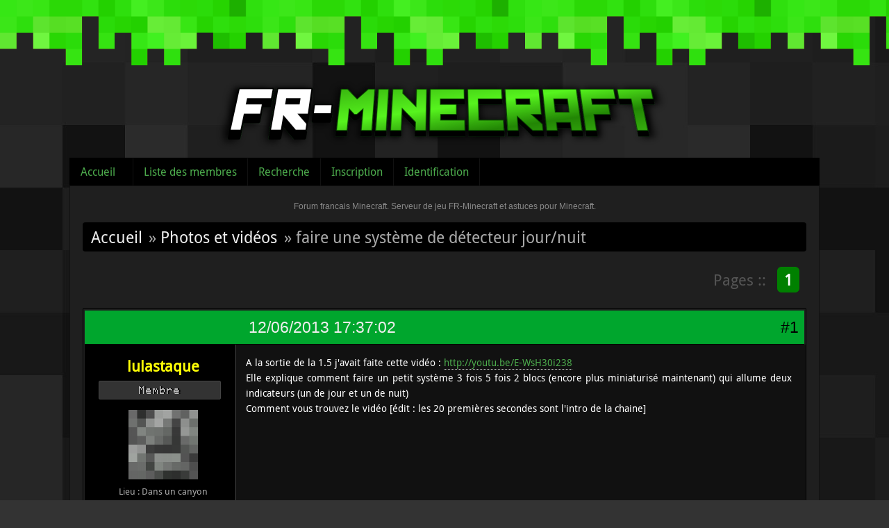

--- FILE ---
content_type: text/html; charset=utf-8
request_url: http://fr-minecraft.net/forum/topic-22183-faire-une-systeme-de-detecteur-jour-nuit.html
body_size: 5324
content:
<!DOCTYPE html>
<html lang="fr">
  <head>
    <meta charset="UTF-8"/>
    <title>faire une système de détecteur jour/nuit (Page 1) / Photos et vidéos / Forum francais Minecraft. Serveur de jeu FR-Minecraft et astuces pour Minecraft.</title>
<link rel="stylesheet" type="text/css" href="style/Minecraft.css?20130323" />

	<script type="text/javascript">
	jQuery(document).ready(function() {
		jQuery('#ap_poll_enabled').change(function() {
			if (jQuery('#ap_poll_enabled').attr('checked')) {
				jQuery('#ap_poll_input').show();
			} else {
				jQuery('#ap_poll_input').hide();
			}
		});
	});
	</script>
	<!--[if lte IE 6]><script type="text/javascript" src="style/imports/minmax.js"></script><![endif]-->
<link rel="alternate" type="application/rss+xml" href="extern.php?action=feed&amp;tid=22183&amp;type=rss" title="Flux RSS de la discussion" />
    <script type="text/javascript" src="/js/jquery-1.4.3.min.js"></script>
  </head>
  
  <body>


  <div id="header">
    <div class="logo"><a href="../"><img src="style/minecraft/img/logo.png" /></a></div>
  </div>


<div id="punviewtopic" class="pun">


<div id="punheader">
<div id="brdheader" class="block">
  <div class="box">
  <div id="brdmenu" class="inbox">
			<ul>
				<li id="navindex" class="isactive"><a href="index.php">Accueil</a></li>
				<li id="navuserlist"><a href="userlist.php">Liste des membres</a></li>
				<li id="navsearch"><a href="search.php">Recherche</a></li>
				<li id="navregister"><a href="register.php">Inscription</a></li>
				<li id="navlogin"><a href="login.php">Identification</a></li>
			</ul>
		</div>
  </div>
</div>







</div>


<div class="punwrap">
    <div id="brdtitle" class="inbox">
      <h1><span>Forum francais Minecraft. Serveur de jeu FR-Minecraft et astuces pour Minecraft.</span></h1>
      <div id="brddesc"></div>
      
    </div>

<div id="brdmain">


<div class="linkst">
	<div class="inbox crumbsplus">
		<ul class="crumbs">
			<li><a href="index.php">Accueil</a></li>
						<li><span>»&#160;</span><a href="forum-8-photos-et-videos.html">Photos et vidéos</a></li>
			<li><span>»&#160;</span><strong>faire une système de détecteur jour/nuit</strong></li>
		</ul>
		<div class="pagepost">
			<p class="pagination"><span class="pages-label">Pages :: </span><strong class="item1">1</strong></p>
		</div>
		<div class="clearer"></div>
	</div>
</div>

<div id="p136848" class="blockpost rowodd firstpost blockpost1">
	<h2><span><span class="conr">#1</span> <a href="message-136848.html#p136848">12/06/2013 17:37:02</a></span></h2>
	<div class="box">
		<div class="inbox">
			<div class="postbody">
				<div class="postleft">
					<dl>
						<dd><div class="pseudo"><a href="profile.php?id=44313"><span style="color:#FFFF06; font-weight:bold">lulastaque</span></a></div></dd>


					<dd class="usertitle">Membre</dd>						<dd class="postavatar"><a href="../profil-lulastaque.html"><img src="../player/forum-lulastaque.png" /></a></dd>
								<dd><span>Lieu&#160;: Dans un canyon</span></dd>
						<br />
						<dd><span>Messages&#160;: 300</span></dd>
					</dl>
				</div>
				<div class="postright">
					<h3>faire une système de détecteur jour/nuit</h3>
					<div class="postmsg">
						<p>A la sortie de la 1.5 j&#039;avait faite cette vidéo : <a href="http://youtu.be/E-WsH30i238">http://youtu.be/E-WsH30i238</a><br />Elle explique comment faire un petit système 3 fois 5 fois 2 blocs (encore plus miniaturisé maintenant) qui allume deux indicateurs (un de jour et un de nuit)<br />Comment vous trouvez le vidéo [édit : les 20 premières secondes sont l&#039;intro de la chaine]</p>
					</div>

				</div>
			</div>
		</div>
		<div class="inbox">
			<div class="postfoot clearb">
				<div class="postfootleft"><p><span><span style="color:#FF412A;">Hors ligne</span></span></p></div>
	

					<div class="postsignature postmsg"><hr /><p><img class="sigimage" src="http://img.fr-minecraft.net/full/fr-minecraft-net-018cd7a2-3452456.png" alt="fr-minecraft-net-018cd7a2-3452456.png" /> <img class="sigimage" src="http://img.fr-minecraft.net/full/fr-minecraft-net-960be217-126184.png" alt="fr-minecraft-net-960be217-126184.png" /></p></div>


				


			</div>
		</div>
	</div>
</div>

<div id="p136857" class="blockpost roweven">
	<h2><span><span class="conr">#2</span> <a href="message-136857.html#p136857">12/06/2013 18:08:01</a></span></h2>
	<div class="box">
		<div class="inbox">
			<div class="postbody">
				<div class="postleft">
					<dl>
						<dd><div class="pseudo"><a href="profile.php?id=47739"><span style="color:#9340FF; font-weight:bold">Apg1808</span></a></div></dd>


					<dd class="usertitle">Rédacteur</dd>						<dd class="postavatar"><a href="../profil-Apg1808.html"><img src="../player/forum-Apg1808.png" /></a></dd>
								<dd><span>Lieu&#160;: Entre une chaise et un ordi</span></dd>
						<br />
						<dd><span>Messages&#160;: 2 061</span></dd>
						<dd class="usercontacts"><span class="website"><a href="http://fr-minecraft.net">Site Web</a></span></dd>
					</dl>
				</div>
				<div class="postright">
					<h3>Re&#160;: faire une système de détecteur jour/nuit</h3>
					<div class="postmsg">
						<p>C&#039;est pas mal :)<br />Par contre des fois tu te foires dans ce que tu dis, notamment au début tu dis &quot;mise&quot; au lieu de &quot;mise à jour&quot;<br />Et j&#039;aime bien ton petit accent du sud :)</p>
					</div>

				</div>
			</div>
		</div>
		<div class="inbox">
			<div class="postfoot clearb">
				<div class="postfootleft"><p><span><span style="color:#FF412A;">Hors ligne</span></span></p></div>
	

					<div class="postsignature postmsg"><hr /><p><img class="sigimage" src="http://upload.fr-minecraft.net/images/frminecraft/novaskinminehjh.jpg" alt="novaskinminehjh.jpg" />&#160; &#160;<img class="sigimage" src="http://upload.fr-minecraft.net/images/frminecraft/frmyrq.png" alt="frmyrq.png" /><br />~<span style="color: #EC9E12">Apg1808</span>~ <span style="color: #22A0DC"><a href="http://fr-minecraft.net/forum/topic-32678-le-2000eme-message-4-ans-sur-fr-m.html">Le 2000ème message ! (6 ans sur Fr-M)</a></span></p></div>


				


			</div>
		</div>
	</div>
</div>

<div id="p136871" class="blockpost rowodd">
	<h2><span><span class="conr">#3</span> <a href="message-136871.html#p136871">12/06/2013 18:39:12</a></span></h2>
	<div class="box">
		<div class="inbox">
			<div class="postbody">
				<div class="postleft">
					<dl>
						<dd><div class="pseudo"><a href="profile.php?id=48507"><span style="color:#41FF55; font-weight:bold">Margoulino</span></a></div></dd>


					<dd class="usertitle">Modérateur</dd>						<dd class="postavatar"><a href="../profil-Margoulino.html"><img src="../player/forum-Margoulino.png" /></a></dd>
								<dd><span>Lieu&#160;: Tu te crois ou la ?</span></dd>
						<br />
						<dd><span>Messages&#160;: 488</span></dd>
					</dl>
				</div>
				<div class="postright">
					<h3>Re&#160;: faire une système de détecteur jour/nuit</h3>
					<div class="postmsg">
						<p>C&#039;est pas mal lulastaque<br />Le sud et vive l&#039;accent du 06</p>
						<p class="postedit"><em>Dernière modification par Margoulino (12/06/2013 18:39:44)</em></p>
					</div>

				</div>
			</div>
		</div>
		<div class="inbox">
			<div class="postfoot clearb">
				<div class="postfootleft"><p><span><span style="color:#FF412A;">Hors ligne</span></span></p></div>
	



				


			</div>
		</div>
	</div>
</div>

<div id="p137284" class="blockpost roweven">
	<h2><span><span class="conr">#4</span> <a href="message-137284.html#p137284">14/06/2013 17:00:13</a></span></h2>
	<div class="box">
		<div class="inbox">
			<div class="postbody">
				<div class="postleft">
					<dl>
						<dd><div class="pseudo"><a href="profile.php?id=44313"><span style="color:#FFFF06; font-weight:bold">lulastaque</span></a></div></dd>


					<dd class="usertitle">Membre</dd>						<dd class="postavatar"><a href="../profil-lulastaque.html"><img src="../player/forum-lulastaque.png" /></a></dd>
								<dd><span>Lieu&#160;: Dans un canyon</span></dd>
						<br />
						<dd><span>Messages&#160;: 300</span></dd>
					</dl>
				</div>
				<div class="postright">
					<h3>Re&#160;: faire une système de détecteur jour/nuit</h3>
					<div class="postmsg">
						<p>Merci pour vos avis<br /></p><div class="quotebox"><blockquote><div><p>vive l&#039;accent du 06</p></div></blockquote></div><p>L&#039;accent c&#039;est normal je suis en pleine mue de voix et je parlait un peu bizzarement car c&#039;est pas souvent que je parle devant la caméra<br /> Et oui des fois je me foire <img src="http://fr-minecraft.net/forum/img/smilies/14.png" alt="14" class="smiley" /></p>
					</div>

				</div>
			</div>
		</div>
		<div class="inbox">
			<div class="postfoot clearb">
				<div class="postfootleft"><p><span><span style="color:#FF412A;">Hors ligne</span></span></p></div>
	

					<div class="postsignature postmsg"><hr /><p><img class="sigimage" src="http://img.fr-minecraft.net/full/fr-minecraft-net-018cd7a2-3452456.png" alt="fr-minecraft-net-018cd7a2-3452456.png" /> <img class="sigimage" src="http://img.fr-minecraft.net/full/fr-minecraft-net-960be217-126184.png" alt="fr-minecraft-net-960be217-126184.png" /></p></div>


				


			</div>
		</div>
	</div>
</div>

<div id="p237752" class="blockpost rowodd">
	<h2><span><span class="conr">#5</span> <a href="message-237752.html#p237752">24/07/2023 01:00:58</a></span></h2>
	<div class="box">
		<div class="inbox">
			<div class="postbody">
				<div class="postleft">
					<dl>
						<dd><div class="pseudo"><a href="profile.php?id=144359"><span style="color:#FFFF06; font-weight:bold">kevel</span></a></div></dd>


					<dd class="usertitle">Banni(e)</dd>						<dd class="postavatar"><a href="../profil-kevel.html"><img src="../player/forum-kevel.png" /></a></dd>
								<br />
						<dd><span>Messages&#160;: 10</span></dd>
					</dl>
				</div>
				<div class="postright">
					<h3>Re&#160;: faire une système de détecteur jour/nuit</h3>
					<div class="postmsg">
						<p>Dommage, la vidéo n&#039;est plus disponible.</p><br /><p style="text-align: right"><sup><sub><a href="https://kodi.software/"><span style="color: #a9a9a9">Kodi</span></a></sub></sup></p>
						<p class="postedit"><em>Dernière modification par kevel (19/07/2024 03:31:56)</em></p>
					</div>

				</div>
			</div>
		</div>
		<div class="inbox">
			<div class="postfoot clearb">
				<div class="postfootleft"><p><span><span style="color:#FF412A;">Hors ligne</span></span></p></div>
	



				


			</div>
		</div>
	</div>
</div>

<div class="postlinksb">
	<div class="inbox crumbsplus">
		<div class="pagepost">
			<p class="pagination"><span class="pages-label">Pages :: </span><strong class="item1">1</strong></p>
			<p class="action-boutons"><span class="b-close">Verrouillé</span></p>
		</div>
		<ul class="crumbs">
			<li><a href="index.php">Accueil</a></li>
						<li><span>»&#160;</span><a href="forum-8-photos-et-videos.html">Photos et vidéos</a></li>
			<li><span>»&#160;</span><strong>faire une système de détecteur jour/nuit</strong></li>
		</ul>
		<div class="clearer"></div>
	</div>
</div>
</div>

<div id="brdfooter" class="block">
	<h2><span>Pied de page des forums</span></h2>
	<div class="box">
		<div id="brdfooternav" class="inbox">
			<div class="conl">
				<form id="qjump" method="get" action="viewforum.php">
					<div><label><span>Atteindre<br /></span>
					<select name="id" onchange="window.location=('viewforum.php?id='+this.options[this.selectedIndex].value)">
						<optgroup label="La communauté">
							<option value="13">Annonces officielles</option>
							<option value="50">Maintenance</option>
							<option value="4">&nbsp;&nbsp;&nbsp;Présentations - Minecraft Freebuild</option>
							<option value="19">Sur nos serveurs</option>
							<option value="2">&nbsp;&nbsp;&nbsp;Discussions générales à propos des serveurs</option>
							<option value="21">&nbsp;&nbsp;&nbsp;Problèmes sur les serveurs</option>
							<option value="6">Suggestions</option>
						</optgroup>
						<optgroup label="L&#039;univers Minecraft">
							<option value="28">&nbsp;&nbsp;&nbsp;Solo</option>
							<option value="29">&nbsp;&nbsp;&nbsp;Multijoueur</option>
							<option value="3">Astuces et tuto</option>
							<option value="8" selected="selected">Photos et vidéos</option>
							<option value="27">Mods et Plugins</option>
							<option value="76">Textures/Ressources packs et Datapack</option>
							<option value="77">Maps</option>
							<option value="78">Structures et schematics</option>
							<option value="1">Aide et problèmes</option>
						</optgroup>
						<optgroup label="On oublie Minecraft ?">
							<option value="24">Jeux vidéos</option>
							<option value="25">Informatique</option>
							<option value="26">Vos annonces</option>
							<option value="22">Le café</option>
						</optgroup>
						<optgroup label="[ARCHIVES] Le serveur FreeBuild">
							<option value="20">Vos projets</option>
							<option value="64">Villes</option>
							<option value="9">&nbsp;&nbsp;&nbsp;Events</option>
							<option value="48">Accueil et Règlement</option>
							<option value="18">Présentations</option>
						</optgroup>
						<optgroup label="[ARCHIVES] Le serveur RolePlay">
							<option value="46">Secrets de la ville</option>
							<option value="47">Guerre et paix</option>
							<option value="57">Commerce</option>
							<option value="43">Accueil, Faction et Règlement</option>
							<option value="44">Recrutement</option>
							<option value="45">Events</option>
						</optgroup>
						<optgroup label="[ARCHIVES] Le serveur Hardcore">
							<option value="56">Discussions générales</option>
							<option value="71">&nbsp;&nbsp;&nbsp;Présentations - Minecraft Hardcore</option>
							<option value="68">Accueil et règlement</option>
							<option value="59">Alliances</option>
							<option value="67">Présentations</option>
							<option value="58">Events</option>
						</optgroup>
						<optgroup label="[ARCHIVES] Le serveur créatif">
							<option value="61">Accueil et règlement</option>
							<option value="62">Events</option>
						</optgroup>
						<optgroup label="Archives">
							<option value="75">Le serveur FreeBuild</option>
						</optgroup>
					</select>
					<input type="submit" value="Aller" accesskey="g" />
					</label></div>
				</form>
			</div>
			<div class="conr">
				<p id="feedlinks"><span class="rss"><a href="extern.php?action=feed&amp;tid=22183&amp;type=rss">Flux RSS de la discussion</a></span></p>

			</div>
			<div class="clearer"></div>
		</div>
	</div>
</div>
<dl id="searchlinks">
  <dd><span><a href="search.php?action=show_new">Afficher les nouveaux messages depuis la dernière visite</a></span></dd>
  <dd><span><a href="misc.php?action=markread">Marquer toutes les discussions comme lues</a></span></dd>
</dl>


<!-- </div> -->

</div>

<script type="text/javascript">

  var _gaq = _gaq || [];
  _gaq.push(['_setAccount', 'UA-205035-13']);
  _gaq.push(['_setDomainName', '.fr-minecraft.net']);
  _gaq.push(['_trackPageview']);

  (function() {
    var ga = document.createElement('script'); ga.type = 'text/javascript'; ga.async = true;
    ga.src = ('https:' == document.location.protocol ? 'https://ssl' : 'http://www') + '.google-analytics.com/ga.js';
    var s = document.getElementsByTagName('script')[0]; s.parentNode.insertBefore(ga, s);
  })();

</script>



</body>
</html>

